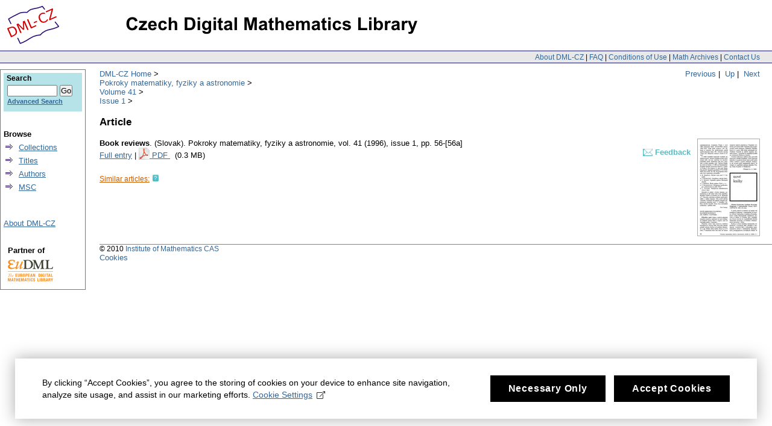

--- FILE ---
content_type: text/html;charset=utf-8
request_url: https://dml.cz/handle/10338.dmlcz/139722
body_size: 3544
content:
<?xml version="1.0" encoding="UTF-8"?>
<!DOCTYPE html PUBLIC "-//W3C//DTD XHTML 1.0 Strict//EN" "http://www.w3.org/TR/xhtml1/DTD/xhtml1-strict.dtd">
<html xmlns:xlink="http://www.w3.org/TR/xlink/" xmlns:mods="http://www.loc.gov/mods/v3" xmlns:dim="http://www.dspace.org/xmlns/dspace/dim" xmlns:dc="http://purl.org/dc/elements/1.1/" xmlns:mets="http://www.loc.gov/METS/" xmlns:dri="http://di.tamu.edu/DRI/1.0/" xmlns:i18n="http://apache.org/cocoon/i18n/2.1">
<head>
<script src="https://www.googletagmanager.com/gtag/js?id=G-EJNHJ740VQ" async="" class="mc-analytics" type="text/plain"> </script>
<script class="mc-analytics" type="text/plain">
							  window.dataLayer = window.dataLayer || [];
								function gtag(){dataLayer.push(arguments);}
								gtag('js', new Date());

								gtag('config', 'G-EJNHJ740VQ');

								gtag('event', 'object-view', { 'event_category' : 'object_page_view', 'event_label': '140123_140955_140956_139722' });</script>
<meta content="jkSQOhfQqX3lS251yJ0TcX_qlDNdCERsGWu8vRgXr_4" name="google-site-verification" />
<meta content="B6329BFF43A67338D0E5D8E81FC2EA8A" name="msvalidate.01" />
<meta content="text/html; charset=UTF-8" http-equiv="Content-Type" />
<link type="text/css" rel="stylesheet" media="screen" href="/themes/DML/style.css" />
<script type="text/javascript" src="/themes/DML/utility.js">&nbsp;</script>
<script type="text/javascript" src="/themes/DML/email.js">&nbsp;</script>
<script type="text/javascript">
				function tFocus(element)
				{	
					if (element.value == ' ')
					{ element.value='';}
				}
				
				function tSubmit(form)
				{
					var defaultedElements = document.getElementsByTagName("textarea");
				
					for (var i=0; i != defaultedElements.length; i++){
					
						if (defaultedElements[i].value == ' ')
						{
							defaultedElements[i].value='';
						}
					}
				}
            </script>
<title>DML-CZ - Czech Digital Mathematics Library: Book reviews</title>
<meta name="citation_journal_title" content="Pokroky matematiky, fyziky a astronomie" />
<meta name="citation_publisher" content="Jednota českých matematiků a fyziků" />
<meta name="citation_title" content="Book reviews" />
<meta name="citation_year" content="1996" />
<meta name="citation_volume" content="41" />
<meta name="citation_issue" content="1" />
<meta name="citation_firstpage" content="56" />
<meta name="citation_lastpage" content="[56a]" />
<meta name="citation_issn" content="0032-2423" />
<meta name="citation_language" content="slo" />
<meta name="citation_id" content="139722" />
<meta name="citation_hdl" content="hdl:10338.dmlcz/139722" />
<meta name="citation_pdf_url" content="http://dml.cz/bitstream/handle/10338.dmlcz/139722/PokrokyMFA_41-1996-1_6.pdf" />
<meta name="dc.Title" content="Book reviews" />
<meta name="dc.Indentifier" content="hdl:10338.dmlcz/139722" />
<script>
				var _paq = window._paq = window._paq || [];
				/* tracker methods like "setCustomDimension" should be called before "trackPageView" */
				_paq.push(['disableCookies']); // měření bez cookies, není potřeba opt-in
				_paq.push(['trackPageView']);
				_paq.push(['enableLinkTracking']);
				(function() {
				var u="//analytics.ics.muni.cz/";
				_paq.push(['setTrackerUrl', u+'matomo.php']);
				_paq.push(['setSiteId', '632']);
				var d=document, g=d.createElement('script'), s=d.getElementsByTagName('script')[0];
				g.async=true; g.src=u+'matomo.js'; s.parentNode.insertBefore(g,s);
				})();
			</script>
</head>
<body onload="prevedEmaily()">
<div id="ds-main">
<div id="ds-header">
<a href="/">
<span id="ds-header-logo"> </span>
</a>
<a href="/">
<h1> </h1>
</a>
<div class="divider">
<span class="topnav">
<a href="&#10;&#9;&#9;&#9;&#9;&#9;&#9;&#9;/about&#10;            ">About DML-CZ</a> | <a href="&#10;&#9;&#9;&#9;&#9;&#9;&#9;&#9;/FAQ&#10;            ">FAQ</a> | <a href="&#10;&#9;&#9;&#9;&#9;&#9;&#9;&#9;/use&#10;            ">Conditions of Use</a> | <a href="&#10;&#9;&#9;&#9;&#9;&#9;&#9;&#9;/dmls&#10;            ">Math Archives</a> | <a href="/contact">Contact Us</a>
</span>
</div>
<div class="mynavigation"> 
			
                <a href="/handle/10338.dmlcz/139723">Previous</a>&nbsp;|
                &nbsp;<a href="/handle/10338.dmlcz/140956">Up</a>&nbsp;|
                    &nbsp;<a href="/handle/10338.dmlcz/139717">Next</a>
</div>
<ul id="ds-trail">
<li class="ds-trail-link first-link">
<a href="/">DML-CZ Home</a>
</li>
<li xmlns="http://di.tamu.edu/DRI/1.0/" class="ds-trail-link ">
<a href="/handle/10338.dmlcz/140123">Pokroky matematiky, fyziky a astronomie</a>
</li>
<li class="ds-trail-link ">
<a href="/handle/10338.dmlcz/140955">Volume 41</a>
</li>
<li class="ds-trail-link last-link">
<a href="/handle/10338.dmlcz/140956">Issue 1</a>
</li>
</ul>
</div>
<script type="text/javascript" src="/themes/DML/wz_tooltip.js">&nbsp;</script>
<div id="ds-body">
<h1 xmlns:fn="http://www.w3.org/2003/11/xpath-functions">Article</h1>
<div xmlns:fn="http://www.w3.org/2003/11/xpath-functions" class="item-biblio">
<div class="preview">
<a href="/bitstream/handle/10338.dmlcz/139722/PokrokyMFA_41-1996-1_6.pdf" onClick="gtag('event', 'PDF-download', { 'event_category' : 'download', 'event_label': 'PokrokyMFA_41-1996-1_6.pdf' })">
<img alt="First Page Preview" class="preview" src="/bitstream/handle/10338.dmlcz/139722/thumbnail.jpg?sequence=3" />
</a>
</div>
<div class="item-metadata">
<span class="item-title">Book reviews</span>.
							
						<span class="article_lang">
						(Slovak).</span>
<span class="item-journal">Pokroky matematiky, fyziky a astronomie</span>,

                        <span class="item-vol">vol. 41
						(1996),
                            issue 1</span>,
                        <span class="item-pp">pp. 56-[56a]</span>
</div>
<div class="item_refids" id="item_refids_with_feedback">
<span class="left-element">
<a xmlns="http://www.w3.org/1999/xhtml" href="/handle/10338.dmlcz/139722?show=full">Full entry</a> | <a xmlns="http://di.tamu.edu/DRI/1.0/" href="/bitstream/handle/10338.dmlcz/139722/PokrokyMFA_41-1996-1_6.pdf">
<img style="border-style: none; margin-bottom: -3px;" alt="PDF" src="/manakin/themes/DML/pdf.gif" />
</a>
<a href="/bitstream/handle/10338.dmlcz/139722/PokrokyMFA_41-1996-1_6.pdf" onClick="gtag('event', 'PDF-download', { 'event_category' : 'download', 'event_label': 'PokrokyMFA_41-1996-1_6.pdf' })">

    PDF
                            </a>&nbsp;
														(0.3 MB)

                        </span>
<span class="right-element" id="feedbackToArticle">
<a onmouseout="UnTip();" onmouseover="Tip('To send requests and comments to            the administrator.');" class="feedbackToArticleLink" href="/feedback/article?topComm=Pokroky matematiky, fyziky a astronomie&amp;handle=10338.dmlcz/139722">
<span class="feedbackImg">&nbsp;&nbsp;&nbsp;&nbsp;</span>
<span class="heading">Feedback</span>
</a>
<form method="get" id="feedbackToArticleParams">
<input name="topComm" type="hidden" id="feedbackToArticleParam_TopComm" value="Pokroky matematiky, fyziky a astronomie" />
<input name="handle" type="hidden" id="feedbackToArticleParam_Handle" value="10338.dmlcz/139722" />
</form>
</span>
</div>
<div id="similarArticles">
<div class="similarArticlesLink">
<span class="heading">
<a href="/handle/10338.dmlcz/139722/SimilarArticles">Similar articles:</a>
</span>
<span class="help" onclick="Tip('Explore your topic of interest! Browse the wealth of DML-CZ even if you don\'t know the exact author or title. Check out our automatically generated list of articles with the most similar content.', DELAY, 0);" onmouseout="UnTip();">&nbsp;&nbsp;&nbsp;&nbsp;</span>
</div>
</div>
</div>
</div>
<div id="ds-options">
<div id="search-box">
<h3>Search</h3>
<div class="ds-option-set" id="ds-search-option">
<form method="get" id="ds-search-form" action="/search">
<fieldset>
<input type="text" class="ds-text-field " name="query" />
<input value="Go" type="submit" name="submit" class="ds-button-field " onclick="&#10;&#9;&#9;&#9;&#9;&#9;&#9;&#9;&#9;&#9;&#9;var radio = document.getElementById(&quot;ds-search-form-scope-container&quot;);&#10;&#9;&#9;&#9;&#9;&#9;&#9;&#9;&#9;&#9;&#9;if (radio != undefined &amp;&amp; radio.checked)&#10;&#9;&#9;&#9;&#9;&#9;&#9;&#9;&#9;&#9;&#9;{&#10;&#9;&#9;&#9;&#9;&#9;&#9;&#9;&#9;&#9;&#9;var form = document.getElementById(&quot;ds-search-form&quot;);&#10;&#9;&#9;&#9;&#9;&#9;&#9;&#9;&#9;&#9;&#9;form.action=&#10;&#9;&#9;&#9;&#9;&#9;&#9;&#9;&#9;&#9;&quot;/handle/&quot; + radio.value + &quot;/search&quot; ; &#10;                                    } &#10;                                " />
<label>
<input checked="checked" value="" name="scope" type="radio" id="ds-search-form-scope-all" />Search</label>
<br />
<label>
<input name="scope" type="radio" id="ds-search-form-scope-container" value="10338.dmlcz/140956" />This Collection</label>
</fieldset>
</form>
<a href="/advanced-search">Advanced Search</a>
</div>
</div>
<div xmlns="http://www.w3.org/1999/xhtml" id="artifactbrowser_Navigation_list_browse" class="ds-option-set">
<ul class="ds-options-list">
<li>
<h4 class="ds-sublist-head">Browse</h4>
<ul class="ds-simple-list">
<li>
<a href="/community-list">Collections</a>
</li>
<li>
<a href="/browse-title">Titles</a>
</li>
<li>
<a href="/browse-author">Authors</a>
</li>
<li>
<a href="/MSCSubjects">MSC</a>
</li>
</ul>
</li>
</ul>
</div>
<div xmlns="http://di.tamu.edu/DRI/1.0/" class="ds-option-set" id="artifactbrowser_Navigation_list_account">
<h3 class="ds-option-set-head"> </h3>
<a href="/about">About DML-CZ</a>
</div>
<div id="eudml-partner">
<div class="eudml-partner-head">Partner of</div>
<a href="http://eudml.org/">
<img alt="EuDML logo" src="/manakin/themes/DML/eudml-logo-mensi.png" />
</a>
</div>
</div>

<div id="ds-footer">
<div id="ds-footer-links">&copy; 2010 <a href="http://www.math.cas.cz/">Institute of Mathematics CAS</a>
</div>
<div>
<a class="mc-open-dialog" href="#">Cookies</a>
</div>
</div>
</div>
<script>
								!function(i,c){i.muniCookies=c;var s=document.createElement("script");s.src=c.scriptUrl+"main.js",document.head.appendChild(s)}(window,{
								scriptUrl: 'https://cdn.muni.cz/Scripts/libs/muni-cookies/',
								lang: 'en',
								customStyle: true,
								key: 'b973f3ab-96c9-49e0-a330-761aba5a344d',
								colors: {
									primary: '#000000',
									primaryText: '#fff',
									link: '#336699'
								}})
							</script>
</body>
</html>
